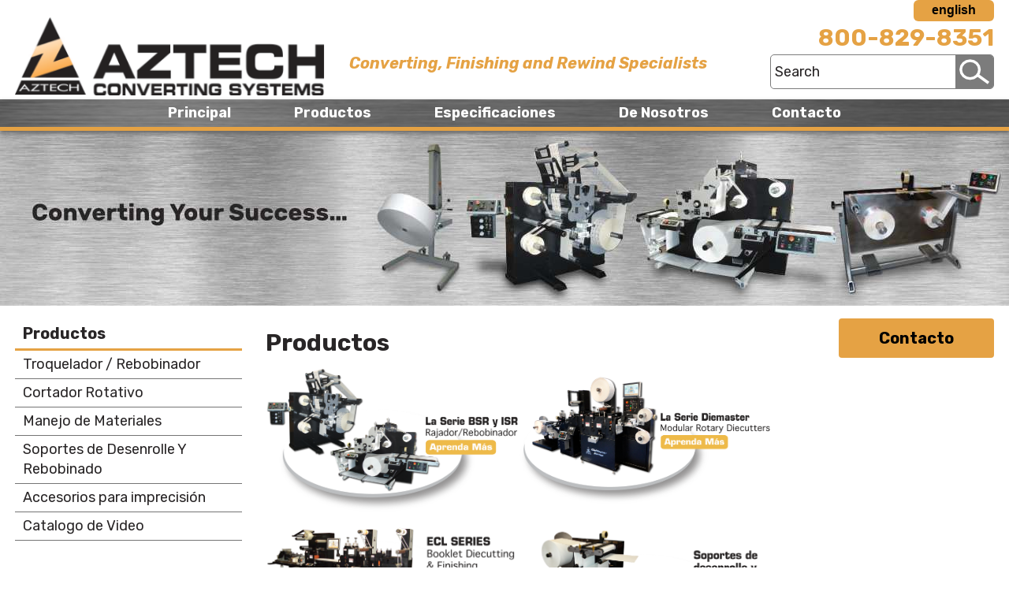

--- FILE ---
content_type: text/html; charset=utf-8
request_url: https://www.aztechconvertingsystems.com/spanish/products
body_size: 3605
content:

<!DOCTYPE html>
<html lang="en">
<head>
<meta charset="utf-8">
<meta http-equiv="X-UA-Compatible" content="IE=edge">
<meta name="viewport" content="width=device-width, initial-scale=1">
<link rel="shortcut icon" href="images/site/favicon.png">
<base href="https://www.aztechconvertingsystems.com/spanish/" />





<title>Productos</title>
<meta name="description" content="Manufacturer of slitter rewinders, die cutters, unwinds, material handling, and die lifters for the label and converting industry." />
<meta name="keywords" content="slitter rewinders, die cutters, unwind, troqueladoras,slitter, manejo de materiales,cortadores,material handling, rotary die cutters" />

<!-- links start -->
<link href="https://fonts.googleapis.com/css?family=Rubik:400,700,700i" rel="stylesheet"> 
<link rel="stylesheet" href="//ajax.googleapis.com/ajax/libs/jqueryui/1.12.1/themes/smoothness/jquery-ui.css">
<link rel="stylesheet" type="text/css" href="lib/bootstrap/css/bootstrap.min.css">
<link rel="stylesheet" type="text/css" href="lib/bxslider/dist/jquery.bxslider.min.css">
	<link rel="stylesheet" type="text/css" href="lib/mmenu/dist/css/jquery.mmenu.all.min.css">
	<link rel="stylesheet" type="text/css" href="includes/css/default.min.css">
	<link rel="stylesheet" type="text/css" href="includes/css/default_menu.min.css">
	<link rel="stylesheet" type="text/css" href="includes/css/default_print.min.css" media="print">
	<link rel="stylesheet" type="text/css" href="lib/mmenu/dist/css/jquery.mmenu.all.min.css">
	<link rel="stylesheet" type="text/css" href="lib/mmenu/dist/extensions/positioning/jquery.mmenu.positioning.min.css">
	<link rel="stylesheet" type="text/css" href="lib/mmenu/dist/extensions/pagedim/jquery.mmenu.pagedim.min.css">
	<link rel="stylesheet" type="text/css" href="lib/mmenu/dist/extensions/multiline/jquery.mmenu.multiline.min.css">
	<link rel="stylesheet" type="text/css" href="includes/css/responsive.min.css">
<link rel="canonical" href="https://www.aztechconvertingsystems.com/spanish/products">
<!-- links end -->

<link rel="start" title="La maquinaria de Aztech" href="https://www.aztechconvertingsystems.com/spanish/" />
<link rel="prev" title="La maquinaria de Aztech" href="https://www.aztechconvertingsystems.com/spanish/" />
<link rel="next" title="Slitter/Rewinder - Sidewinder, Slitter Rewinders, Diecutters, Material Handling" href="https://www.aztechconvertingsystems.com/spanish/slitter-rewinder" />


<!-- scripts start -->
<script src="//ajax.googleapis.com/ajax/libs/jquery/1.12.4/jquery.min.js"></script>
<script src="//ajax.googleapis.com/ajax/libs/jqueryui/1.12.1/jquery-ui.min.js"></script>
<script src="lib/mmenu/dist/js/jquery.mmenu.all.min.js"></script>
	<script src="includes/javascript/responsive_menu.min.js"></script>
	<script src="includes/javascript/general.min.js"></script>
<script src='https://www.google.com/recaptcha/api.js'></script>

<script>
	(function(i,s,o,g,r,a,m){i['GoogleAnalyticsObject']=r;i[r]=i[r]||function(){
	(i[r].q=i[r].q||[]).push(arguments)},i[r].l=1*new Date();a=s.createElement(o),
	m=s.getElementsByTagName(o)[0];a.async=1;a.src=g;m.parentNode.insertBefore(a,m)
	})(window,document,'script','https://www.google-analytics.com/analytics.js','ga');

	ga('create', 'UA-42595860', 'auto');
	ga('send', 'pageview');
</script>

<!-- scripts end -->

<script type='application/ld+json'>{"@context":"http:\/\/schema.org","@type":"Organization","address":{"@type":"PostalAddress","addressLocality":"","addressRegion":"","postalCode":"","addressCountry":""},"telephone":"","faxNumber":""}</script><script type='application/ld+json'>{"@context":"http:\/\/schema.org","@type":"WebSite","name":"","url":"https:\/\/www.aztechconvertingsystems.com"}</script><script type='application/ld+json'>{"@context":"http:\/\/schema.org","@type":"Organization","logo":"","url":"https:\/\/www.aztechconvertingsystems.com"}</script><script type='application/ld+json'>{"@context":"http:\/\/schema.org","@type":"Organization","url":"https:\/\/www.aztechconvertingsystems.com","sameAs":[""]}</script><script type='application/ld+json'>{"@context":"http:\/\/schema.org","@type":"BreadcrumbList","itemListElement":[{"@type":"ListItem","position":0,"item":{"name":"productos"}}]}</script></head>

<body>
	<div id="header">
<div class="container">
<div class="row">
<div id="logoContainer" class="col-sm-5 col-lg-4">
<div id="logo"><a href=""><img class="img-responsive" src="images/site/logo.png" alt="Aztech Converting Systems Logo" /></a></div>
</div>
<div id="headerRight" class="col-sm-7 col-lg-8">
<div class="row">
<div id="upperNavContainer" class="col-md-12">
<div id="uppernav" class="visible-md-inline-block visible-lg-inline-block"><ul>

















<li><a 
href="https://www.aztechconvertingsystems.com" title="">english</a>



         </li>
   </ul>
<div class="clearb"></div>
</div>
</div>
</div>
<div class="row">
<div id="sloganContainer" class="col-lg-7">
<p>Converting, Finishing and Rewind Specialists</p>
</div>
<div id="phoneAndSearchContainer" class="col-lg-5">
<div id="phoneandsearch">
<div id="phone"><a href="tel:+18008298351">800-829-8351</a></div>
<div id="search"><form id="cntnt01moduleform_1" method="post" action="https://www.aztechconvertingsystems.com/spanish/search-results" class="cms_form">
<div class="hidden">
<input type="hidden" name="mact" value="Search,cntnt01,dosearch,0" />
<input type="hidden" name="cntnt01returnid" value="84" />
</div>

<input type="text" class="search-input" id="cntnt01searchinput" name="cntnt01searchinput" size="20" maxlength="50" value="Search" onfocus="if(this.value==this.defaultValue) this.value='';" onblur="if(this.value=='') this.value=this.defaultValue;"/>

<input name="submit" type="image" src="images/site/searchButton.png" class="button" id="search_submit">
<input type="hidden" id="cntnt01origreturnid" name="cntnt01origreturnid" value="142" />
</form>
</div>
</div>
</div>
</div>
</div>
</div>
</div>
 
<div id="topNavContainer">
<div class="container">
<div class="row">
<div class="col-md-12">
<div id="topnav" class="visible-md-block visible-lg-block"><ul>
<li><a 
href="https://www.aztechconvertingsystems.com/spanish/" accesskey="1" title="La maquinaria de Aztech">Principal</a>
</li><li>
<a class="active"
href="https://www.aztechconvertingsystems.com/spanish/products" title="Productos - Accesorios de la prensa, Manejo de bobina, Manejo de materiales, Cortadores rotatorios de troqueles">Productos</a>
<ul>
<li><a 
href="https://www.aztechconvertingsystems.com/spanish/slitter-rewinder" title="Slitter/Rewinder - Sidewinder, Slitter Rewinders, Diecutters, Material Handling">Troquelador / Rebobinador</a>
</li><li><a 
href="https://www.aztechconvertingsystems.com/spanish/rotary-die-cutting" title="Rotary Die Cutting - Diemaster, Slitter Rewinders, Diecutters, Material Handling">Cortador Rotativo</a>
</li><li><a 
href="https://www.aztechconvertingsystems.com/spanish/material-handling" title="Material Handling Equipment">Manejo de Materiales</a>
<ul>
<li><a 
href="https://www.aztechconvertingsystems.com/spanish/pallet-tilter" title="Material Handling-PALLET TILTER, Slitter Rewinders, Diecutters, Material Handling">LEVANTADOR DE PLATAFORMA</a>
</li><li><a 
href="https://www.aztechconvertingsystems.com/spanish/rollrunner" title="Roll Runner - Material and roll handling Cart - RollRunner I, RollRunner II, RollRunner III, Slitter Rewinders, Diecutters, Material Handling">ROTOR DE RODILLOS</a>
</li><li><a 
href="https://www.aztechconvertingsystems.com/spanish/roll-dolly" title="Material Handling - Roll Dolly, Slitter Rewinders, Diecutters, Material Handling">CARRETILLA DE RODILLOS</a>
</li></ul>
</li><li><a 
href="https://www.aztechconvertingsystems.com/spanish/web-handling" title="Web Handling - Unwind Stand, Ultrasonic Web Guide, Slitter Rewinders, Diecutters, Material Handling">Soportes de Desenrolle Y Rebobinado</a>
</li><li><a 
href="https://www.aztechconvertingsystems.com/spanish/press-accessories" title="Web Handling - Unwind Stand, Ultrasonic Web Guide, Slitter Rewinders, Diecutters, Material Handling">Accesorios para imprecisión</a>
</li><li><a 
href="https://www.aztechconvertingsystems.com/spanish/video" >Catalogo de Video</a>
</li></ul>
</li><li><a 
href="https://www.aztechconvertingsystems.com/spanish/specsheets" title="Especificaciones: Soporte para desenrolle, Gu?a Ultras?nica de Bobina, Rajador/Rebobinador, Cortador de Troqueles, Manejo de Materiales">Especificaciones</a>
</li><li><a 
href="https://www.aztechconvertingsystems.com/spanish/aboutus" title="De nosotros - Rajadores/Rebobinadores, Cortadores de Troqueles, Manejo de Materiales">De Nosotros</a>
</li><li><a 
href="https://www.aztechconvertingsystems.com/spanish/contact-us" >Contacto</a>
<ul>
<li><a 
href="https://www.aztechconvertingsystems.com/spanish/fox-news-manufacturing-marvels" >Como Visto En Fox News Manufacturing Marvels</a>

</li>
</ul>
<div class="clearb"></div>
</div>
</div>

<div id="responsiveMenuButtonContainer" class="col-xs-12 hidden-md hidden-lg"><a href="#responsive_nav"><img src="images/site/mobileMenuIcon.png" alt="Mobile Menu Icon" /></a></div>
</div>
</div>
</div>
</div>

	<div id="printlogo"><img src="images/site/logo.png" alt="Print Logo"></div>   
		<div id="sub_header"></div>
		
	
	<div id="content">
		<div class="container">
			<div class="row">
								
				<div class="col-lg-9 col-lg-push-3">
					<div class="imgright">
												<a href="contact-us" class="btn yellowBtn">Contacto</a><br>
												
					</div>
					<h1>Productos</h1>
					<table style="width: 549px;" border="0" cellspacing="0" cellpadding="1">
<tbody>
<tr>
<td align="center" width="394" height="159"><a href="slitter-rewinder"><img src="images/HomeSp_2015/BSR%20ISR%20homeL_Span_2015.png" alt="" width="320" height="186" /></a></td>
<td align="center" width="386"><a href="rotary-die-cutting"><img src="images/HomeSp_2015/diemaster%20homeL_Span_2015.png" alt="" width="320" height="167" /></a></td>
</tr>
<tr>
<td align="left" width="375" height="170"><a href="material-handling"><img src="images/HomeSp_2015/ECL%20homeL_Span_2015.png" alt="" width="320" height="162" /></a></td>
<td align="left" width="369"><a href="web-handling"><img src="images/HomeSp_2015/unwind%20rewind%20homeL_Span_2015.png" alt="" width="320" height="196" /></a></td>
</tr>
<tr>
<td align="center" height="139"><a href="material-handling"><img src="images/HomeSp_2015/mobil%20roll%20hand%20homeL_Span_2015.png" alt="" width="320" height="209" /></a></td>
<td align="center"><a href="press-accessories"><img src="images/HomeSp_2015/die%20and%20roller%20lifts_Span_2015.png" alt="" width="320" height="190" /></a></td>
</tr>
</tbody>
</table>
				</div>
				
				
				<div id="left" class="col-lg-3 col-lg-pull-9 visible-lg">
					<div id="leftNav">
												


	<ul>
		<li class="menuTop"><a href="products">Productos</a></li>
				
				<li class="leftNavItem"><a href="https://www.aztechconvertingsystems.com/spanish/slitter-rewinder"><span>Troquelador / Rebobinador</span></a>

						
					</li>
		
				<li class="leftNavItem"><a href="https://www.aztechconvertingsystems.com/spanish/rotary-die-cutting"><span>Cortador Rotativo</span></a>

						
					</li>
		
				<li class="leftNavItem parent"><a class="parent" href="https://www.aztechconvertingsystems.com/spanish/material-handling"><span>Manejo de Materiales</span></a>

						
								<ul class="submenu">
		
				<li class="leftNavItem"><a href="https://www.aztechconvertingsystems.com/spanish/pallet-tilter"><span>LEVANTADOR DE PLATAFORMA</span></a>

						
					</li>
		
				<li class="leftNavItem"><a href="https://www.aztechconvertingsystems.com/spanish/rollrunner"><span>ROTOR DE RODILLOS</span></a>

						
					</li>
		
				<li class="leftNavItem"><a href="https://www.aztechconvertingsystems.com/spanish/roll-dolly"><span>CARRETILLA DE RODILLOS</span></a>

						
								</li></ul>
			</li>
		
				<li class="leftNavItem"><a href="https://www.aztechconvertingsystems.com/spanish/web-handling"><span>Soportes de Desenrolle Y Rebobinado</span></a>

						
					</li>
		
				<li class="leftNavItem"><a href="https://www.aztechconvertingsystems.com/spanish/press-accessories"><span>Accesorios para imprecisión</span></a>

						
					</li>
		
				<li class="leftNavItem"><a href="https://www.aztechconvertingsystems.com/spanish/video"><span>Catalogo de Video</span></a>

						
						</li>
	</ul>


											</div>
				</div>
				
							</div>
		</div>
			</div>
	
	
	
	<div id="footer">
		<div id="superFooter">
			<div class="container">
				<div class="row">
					<div class="col-xs-12">
						<p>©2026 Aztech Converting Systems - 212 W. Lodge Dr. - Tempe, Arizona 85283<br />Toll Free: <a href="tel:+18008298351">(800) 829-8351</a> - <a href="tel:+14809518351">(480) 951-8351</a> - Fax: (480) 998-5409</p>
					</div>
				</div>
			</div>
		</div>
		<div id="subFooter">
			<div class="container">
				<div class="row">
					<div class="col-xs-12">
						<div id="bottomNav">
							<div class="bottomNavItem"><a href="privacy-policy">Privacy Policy</a></div>
							<div class="bottomNavItem"><a href="sitemap">Site Map</a></div>
							<div class="bottomNavItem">Site Credits: <a href="https://www.ecreativeworks.com" target="_blank">Ecreativeworks</a></div>
						</div>
						<div id="socialMediaButtonsContainer">
							<a href="https://twitter.com/aztechinfo" target="_blank"><img src="images/site/twitter.png" alt="Twitter"></a>
							<a href="https://www.youtube.com/channel/UCAPf_SJAfxuIAwg6VmW8e9A" target="_blank"><img src="images/site/youtube.png" alt="YouTube"></a>
						</div>
						<img src="images/site/madeInUSA.png" alt="Made in USA">
						<div>
							<a href="#top">Back to top</a>
						</div>
					</div>
				</div>
			</div>
		</div>
	</div>
	
	
	<div id="responsive_nav">
<ul>


   <li><a class=""
href="https://www.aztechconvertingsystems.com/spanish/" accesskey="1" >Principal</a>



  </li>

   <li><a  class=""
href="https://www.aztechconvertingsystems.com/spanish/products" >Productos</a>



  <ul>

   <li><a class=""
href="https://www.aztechconvertingsystems.com/spanish/slitter-rewinder" >Troquelador / Rebobinador</a>



  </li>

   <li><a class=""
href="https://www.aztechconvertingsystems.com/spanish/rotary-die-cutting" >Cortador Rotativo</a>



  </li>

   <li><a class=""
href="https://www.aztechconvertingsystems.com/spanish/material-handling" >Manejo de Materiales</a>



  <ul>

   <li><a class=""
href="https://www.aztechconvertingsystems.com/spanish/pallet-tilter" >LEVANTADOR DE PLATAFORMA</a>



  </li>

   <li><a class=""
href="https://www.aztechconvertingsystems.com/spanish/rollrunner" >ROTOR DE RODILLOS</a>



  </li>

   <li><a class=""
href="https://www.aztechconvertingsystems.com/spanish/roll-dolly" >CARRETILLA DE RODILLOS</a>



  </li></ul>
  </li>

   <li><a class=""
href="https://www.aztechconvertingsystems.com/spanish/web-handling" >Soportes de Desenrolle Y Rebobinado</a>



  </li>

   <li><a class=""
href="https://www.aztechconvertingsystems.com/spanish/press-accessories" >Accesorios para imprecisión</a>



  </li>

   <li><a class=""
href="https://www.aztechconvertingsystems.com/spanish/video" >Catalogo de Video</a>



  </li></ul>
  </li>

   <li><a class=""
href="https://www.aztechconvertingsystems.com/spanish/specsheets" >Especificaciones</a>



  </li>

   <li><a class=""
href="https://www.aztechconvertingsystems.com/spanish/aboutus" >De Nosotros</a>



  </li>

   <li><a class=""
href="https://www.aztechconvertingsystems.com/spanish/contact-us" >Contacto</a>



  <ul>

   <li><a class=""
href="https://www.aztechconvertingsystems.com/spanish/fox-news-manufacturing-marvels" >Como Visto En Fox News Manufacturing Marvels</a>



  </li></ul>
  </li>

   <li><a class=""
href="https://www.aztechconvertingsystems.com" >english</a>



  </li>

   <li><a class=""
href="https://www.aztechconvertingsystems.com/spanish/privacy-policy" >Privacy Policy</a>


         </li>
   </ul>
<div class="clearb"></div>
</div>

</body>
</html>

--- FILE ---
content_type: text/css
request_url: https://www.aztechconvertingsystems.com/spanish/includes/css/default.min.css
body_size: 906
content:
body{font-family:'Rubik',sans-serif;font-size:18px;color:#282526}h1,h2{color:#282526;margin:10px 0}h1{font-size:30px}#homepageContent h1{text-align:center;font-style:italic}h2{font-size:26px}h3{font-size:24px}h4{font-size:22px}ul,ol{margin:0}a{color:#e5a244;text-decoration:underline}a:hover{color:#e5a244;text-decoration:none}#content{padding-top:15px;padding-bottom:15px}.btn.yellowBtn{background:#e5a244;color:#000;font-weight:700;font-size:20px;text-decoration:none;padding:10px 50px}.btn.yellowBtn:hover{background:#d08d2f}#printlogo{display:none}.imgright img{max-width:100%;height:auto;display:block;margin:0 auto}.imgleft{float:left}.boxShadow{-webkit-box-shadow:0 3px 5px 0 #666;-moz-box-shadow:0 3px 5px 0 #666;box-shadow:0 3px 5px 0 #666}#header{position:relative;z-index:60}#logo{padding-top:22px}#logo img{margin:0 auto}#upperNavContainer{text-align:right}#sloganContainer{display:none}#sloganContainer p{font-size:20px;font-weight:700;font-style:italic;color:#e5a244;margin-top:3px;margin-bottom:3px}#phoneAndSearchContainer{text-align:center}#phoneandsearch{display:inline-block}#phone,#search{vertical-align:middle}#phone a{text-decoration:none;font-size:30px;color:#e5a244;font-weight:700}#search{background:#fff;border:1px solid #7c7c7c;-webkit-border-radius:5px;-moz-border-radius:5px;border-radius:5px}#search input{vertical-align:middle;border:0}#search_submit{background:#7c7c7c;padding:5px;border-top-right-radius:4px;border-bottom-right-radius:4px}#cntnt01searchinput{background:transparent;padding-left:5px;width:230px}#cntnt01searchinput:focus{outline:0}#topNavContainer{background:url("../../../images/site/topNavBg.png") no-repeat top;margin-top:5px;border-bottom:5px solid #e5a244;-webkit-box-shadow:0 3px 5px 0 #666;-moz-box-shadow:0 3px 5px 0 #666;box-shadow:0 3px 5px 0 #666}#responsiveMenuButtonContainer{margin:5px 0}#home_header{padding-top:30px;padding-bottom:30px}.slideshow{display:none;border:6px solid #e5a244;-webkit-border-radius:3px;-moz-border-radius:3px;border-radius:3px}#homepageSigmaSeriesImg{margin:0 auto}#homepageContent{text-align:center}.homepageCategoriesBox{border:6px solid #e9b162;-webkit-border-radius:6px;-moz-border-radius:6px;border-radius:6px;-webkit-box-shadow:0 0 5px 0 #666;-moz-box-shadow:0 0 5px 0 #666;box-shadow:0 0 5px 0 #666;margin-bottom:40px}.homepageCategoriesHeading{font-weight:700;font-size:24px;color:#c6801d}.homepageCategoriesBoxImageContainer{height:220px;position:relative}.homepageCategoriesBoxImageContainer img{position:absolute;top:50%;-webkit-transform:translateY(-50%);-ms-transform:translateY(-50%);transform:translateY(-50%);max-height:220px;margin:0 auto;left:0;right:0}.homepageCategoriesBoxTextContainer{min-height:70px}.homepageCategoriesBoxTextContainer p{font-weight:700}#homepageMetallicStrip{background:#ccc;text-align:center}#homepageBottomWhiteStrip{padding-top:40px;padding-bottom:40px;-webkit-box-shadow:0 -5px 5px 0 #666;-moz-box-shadow:0 -5px 5px 0 #666;box-shadow:0 -5px 5px 0 #666}#sub_header{background:transparent url("../../../images/site/subheader.jpg") no-repeat top center;height:223px;display:none}#footer{color:#000;text-align:center}#footer a{color:#000;text-decoration:none}#footer a:hover{text-decoration:underline}#superFooter{background:#e5a244;font-weight:700}.bottomNavItem{display:inline-block;padding-right:8px;border-right:1px solid #000;margin-top:15px;margin-bottom:5px}.bottomNavItem:last-child{border-right:0}#subFooter{background:url("../../../images/site/footerMetallicBg.jpg") no-repeat top center}.gallery .parentlink a{background:none !important;text-indent:0 !important}.cms_form>div>div{margin-bottom:3px}.formLabel{display:inline-block;width:150px;vertical-align:top}.cms_form textarea{max-width:100%}

--- FILE ---
content_type: text/css
request_url: https://www.aztechconvertingsystems.com/spanish/includes/css/default_menu.min.css
body_size: 283
content:
#uppernav{position:relative;z-index:10;text-align:left}#uppernav ul{list-style-type:none;padding:0}#uppernav a{display:block;text-decoration:none}#uppernav li{position:relative}#uppernav>ul ul{display:none;position:absolute;background:#282526;min-width:100%;width:250px}#uppernav>ul>li a{padding:10px}#uppernav>ul>li>ul a{color:#fff;font-size:18px}#uppernav>ul>li>ul ul{top:0;left:100%}#uppernav>ul>li{display:inline-block}#uppernav>ul>li:last-child{background:#e5a244;-webkit-border-radius:6px;-moz-border-radius:6px;border-radius:6px}#uppernav>ul>li:last-child>a{padding-top:2px;padding-bottom:3px}#uppernav>ul>li:hover{background:#282526}#uppernav>ul>li>a{font-weight:700;font-family:Arial,sans-serif;font-size:16px;color:#000}#uppernav>ul>li:hover>a{color:#e5a244}#uppernav>ul li:hover>ul{display:block}#uppernav>ul>li>ul li:hover{background:#4b4b4b}#topnav{text-align:center;position:relative;z-index:5}#topnav ul{list-style-type:none;padding:0}#topnav a{display:block;text-decoration:none}#topnav li{position:relative}#topnav>ul ul{display:none;position:absolute;background:#282526;width:380px}#topnav>ul>li>a{padding:8px 18px}#topnav>ul>li{display:inline-block}#topnav>ul>li:hover{background:#282526}#topnav>ul>li>a{color:#fff;font-weight:700;font-size:18px;line-height:1.1}#topnav>ul>li:hover>a{color:#e5a244}#topnav>ul li:hover>ul{display:block}#topnav>ul>li>ul li{text-align:left}#topnav>ul>li>ul a{color:#fff;padding:10px 15px;font-size:18px}#topnav>ul>li>ul ul{top:0;left:100%}#topnav>ul>li>ul li:hover{background:#4b4b4b}#leftNav{position:relative;z-index:5}#leftNav .menuTop>a{font-weight:700;font-size:20px}#leftNav ul{list-style-type:none;padding:0}#leftNav a{display:block;padding:5px 10px;text-decoration:none;color:#282526}#leftNav li{position:relative}#leftNav>ul>li{border-bottom:1px solid #757575}#leftNav li.menuTop{border-bottom:3px solid #e5a244}#leftNav>ul ul{display:none;position:absolute;background:#e5a244;width:100%;left:100%;top:0}#leftNav>ul>li:hover{background:#e5a244}#leftNav>ul li:hover>ul{display:block}#leftNav>ul>li>ul li:hover{background:#c78426}#responsive_nav{visibility:hidden}#responsive_nav.mm-menu{visibility:visible}

--- FILE ---
content_type: text/css
request_url: https://www.aztechconvertingsystems.com/spanish/includes/css/responsive.min.css
body_size: -34
content:
@media(min-width:480px){.imgright{float:right;padding-left:15px}}@media(min-width:768px){#home_header{background:url("../../../images/site/subheaderHomeBg.jpg") no-repeat top}.slideshow{display:block}#sloganContainer{display:block}}@media(min-width:992px){#homepageMetallicStrip{background:#ccc url("../../../images/site/subheaderHomeBg.jpg") no-repeat top;text-align:center}}@media(min-width:1272px){#logo img{margin:0}#uppernav>ul>li a{padding:10px 23px}#phoneAndSearchContainer{text-align:right}#sloganContainer{padding-top:36px}#topnav>ul>li>a{padding:8px 40px}#sub_header{display:block}}

--- FILE ---
content_type: application/javascript
request_url: https://www.aztechconvertingsystems.com/spanish/includes/javascript/general.min.js
body_size: 216
content:
var thisCmsIsResponsive=true;var minWidth=1310;$(document).ready(function(){if(thisCmsIsResponsive===true){setNavigation();$(window).on("resize",function(){setNavigation()})}$("a[href='#top']").click(function(){$("html, body").animate({scrollTop:0},"slow");return false});$(".datepicker").datepicker();responsifyTables()});function setNavigation(){var a=$(window).width();if(touchIsEnabled()&&(a<minWidth)){hideNavigation()}else{if(touchIsEnabled()&&(minWidth<a)){showNavigation()}}}function hideNavigation(){$("#upperNavContainer").css("display","none");$("#topnav").removeClass("visible-md-block visible-lg-block").css("display","none");$("#responsiveMenuButtonContainer").removeClass("hidden-md hidden-lg")}function showNavigation(){$("#upperNavContainer").css("display","block");if(!$("#topnav").hasClass("visible-md-block visible-lg-block")){$("#topnav").addClass("visible-md-block visible-lg-block").css("display","block")}if(!$("#responsiveMenuButtonContainer").hasClass("hidden-md hidden-lg")){$("#responsiveMenuButtonContainer").addClass("hidden-md hidden-lg")}}function touchIsEnabled(){var a=false;if("ontouchstart" in window||navigator.maxTouchPoints){a=true}return a}function responsifyTables(){var a=$(".col-lg-9.col-lg-push-3 table");a.each(function(){if(!$(this).parent().hasClass("table-responsive")){$(this).wrap('<div class="table-responsive"></div>')}})};

--- FILE ---
content_type: application/javascript
request_url: https://www.aztechconvertingsystems.com/spanish/includes/javascript/responsive_menu.min.js
body_size: -218
content:
jQuery(function(a){a("#responsive_nav").mmenu({offCanvas:{position:"left",zposition:"front",responsive:true},extensions:["pagedim-black","multiline"]})});